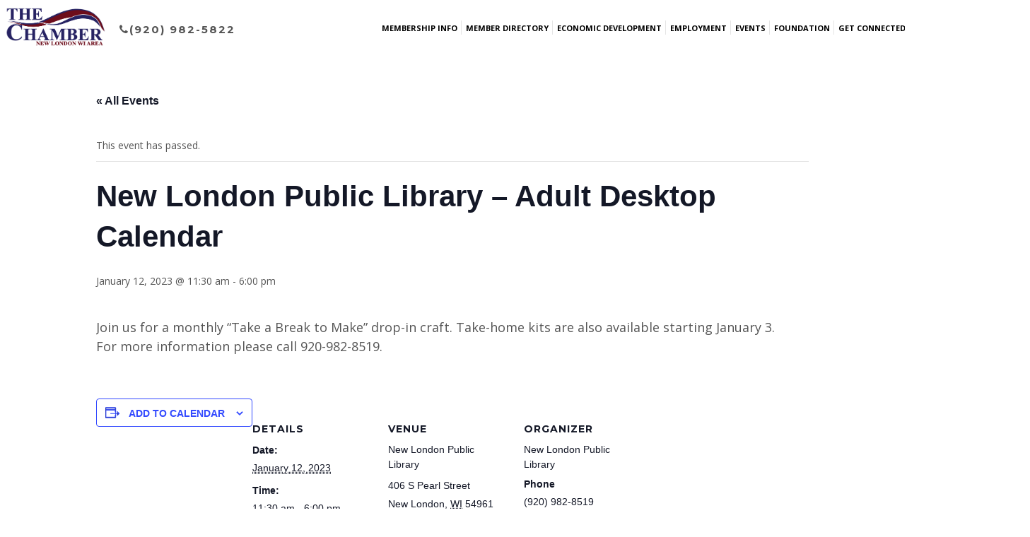

--- FILE ---
content_type: text/html; charset=UTF-8
request_url: https://newlondonchamber.com/event/new-london-public-library-adult-desktop-calendar/
body_size: 21352
content:
<!DOCTYPE html>
<html lang="en-US">
<head>
	<meta charset="UTF-8">
	<meta name="viewport" content="width=device-width, initial-scale=1.0">
	<link rel="profile" href="https://gmpg.org/xfn/11">
	<link rel="pingback" href="https://newlondonchamber.com/xmlrpc.php">

	<link rel='stylesheet' id='tribe-events-views-v2-bootstrap-datepicker-styles-css' href='https://newlondonchamber.com/wp-content/plugins/the-events-calendar/vendor/bootstrap-datepicker/css/bootstrap-datepicker.standalone.min.css?ver=6.15.14' type='text/css' media='all' />
<link rel='stylesheet' id='tec-variables-skeleton-css' href='https://newlondonchamber.com/wp-content/plugins/the-events-calendar/common/build/css/variables-skeleton.css?ver=6.10.1' type='text/css' media='all' />
<link rel='stylesheet' id='tec-variables-full-css' href='https://newlondonchamber.com/wp-content/plugins/the-events-calendar/common/build/css/variables-full.css?ver=6.10.1' type='text/css' media='all' />
<link rel='stylesheet' id='tribe-common-skeleton-style-css' href='https://newlondonchamber.com/wp-content/plugins/the-events-calendar/common/build/css/common-skeleton.css?ver=6.10.1' type='text/css' media='all' />
<link rel='stylesheet' id='tribe-common-full-style-css' href='https://newlondonchamber.com/wp-content/plugins/the-events-calendar/common/build/css/common-full.css?ver=6.10.1' type='text/css' media='all' />
<link rel='stylesheet' id='tribe-tooltipster-css-css' href='https://newlondonchamber.com/wp-content/plugins/the-events-calendar/common/vendor/tooltipster/tooltipster.bundle.min.css?ver=6.10.1' type='text/css' media='all' />
<link rel='stylesheet' id='tribe-events-views-v2-skeleton-css' href='https://newlondonchamber.com/wp-content/plugins/the-events-calendar/build/css/views-skeleton.css?ver=6.15.14' type='text/css' media='all' />
<link rel='stylesheet' id='tribe-events-views-v2-full-css' href='https://newlondonchamber.com/wp-content/plugins/the-events-calendar/build/css/views-full.css?ver=6.15.14' type='text/css' media='all' />
<link rel='stylesheet' id='tribe-events-views-v2-print-css' href='https://newlondonchamber.com/wp-content/plugins/the-events-calendar/build/css/views-print.css?ver=6.15.14' type='text/css' media='print' />
<meta name='robots' content='index, follow, max-image-preview:large, max-snippet:-1, max-video-preview:-1' />
	<style>img:is([sizes="auto" i], [sizes^="auto," i]) { contain-intrinsic-size: 3000px 1500px }</style>
	
	<!-- This site is optimized with the Yoast SEO plugin v26.8 - https://yoast.com/product/yoast-seo-wordpress/ -->
	<title>New London Public Library - Adult Desktop Calendar - New London Chamber</title>
	<link rel="canonical" href="https://newlondonchamber.com/event/new-london-public-library-adult-desktop-calendar/" />
	<meta property="og:locale" content="en_US" />
	<meta property="og:type" content="article" />
	<meta property="og:title" content="New London Public Library - Adult Desktop Calendar - New London Chamber" />
	<meta property="og:description" content="Join us for a monthly &#8220;Take a Break to Make&#8221; drop-in craft. Take-home kits are also available starting January 3. For more information please call 920-982-8519." />
	<meta property="og:url" content="https://newlondonchamber.com/event/new-london-public-library-adult-desktop-calendar/" />
	<meta property="og:site_name" content="New London Chamber" />
	<meta property="og:image" content="https://newlondonchamber.com/wp-content/uploads/2022/12/12.20.22-Library-Desk-Calendar.jpg" />
	<meta property="og:image:width" content="1650" />
	<meta property="og:image:height" content="1275" />
	<meta property="og:image:type" content="image/jpeg" />
	<meta name="twitter:card" content="summary_large_image" />
	<meta name="twitter:label1" content="Est. reading time" />
	<meta name="twitter:data1" content="1 minute" />
	<script type="application/ld+json" class="yoast-schema-graph">{"@context":"https://schema.org","@graph":[{"@type":"WebPage","@id":"https://newlondonchamber.com/event/new-london-public-library-adult-desktop-calendar/","url":"https://newlondonchamber.com/event/new-london-public-library-adult-desktop-calendar/","name":"New London Public Library - Adult Desktop Calendar - New London Chamber","isPartOf":{"@id":"https://newlondonchamber.com/#website"},"datePublished":"2022-12-19T14:26:22+00:00","breadcrumb":{"@id":"https://newlondonchamber.com/event/new-london-public-library-adult-desktop-calendar/#breadcrumb"},"inLanguage":"en-US","potentialAction":[{"@type":"ReadAction","target":["https://newlondonchamber.com/event/new-london-public-library-adult-desktop-calendar/"]}]},{"@type":"BreadcrumbList","@id":"https://newlondonchamber.com/event/new-london-public-library-adult-desktop-calendar/#breadcrumb","itemListElement":[{"@type":"ListItem","position":1,"name":"Home","item":"https://newlondonchamber.com/"},{"@type":"ListItem","position":2,"name":"Events","item":"https://newlondonchamber.com/events/"},{"@type":"ListItem","position":3,"name":"New London Public Library &#8211; Adult Desktop Calendar"}]},{"@type":"WebSite","@id":"https://newlondonchamber.com/#website","url":"https://newlondonchamber.com/","name":"New London Chamber","description":"Find places to shop, member businesses, events, employment, and things to do in the area.  Learn about Chamber membership and how to join.","publisher":{"@id":"https://newlondonchamber.com/#organization"},"potentialAction":[{"@type":"SearchAction","target":{"@type":"EntryPoint","urlTemplate":"https://newlondonchamber.com/?s={search_term_string}"},"query-input":{"@type":"PropertyValueSpecification","valueRequired":true,"valueName":"search_term_string"}}],"inLanguage":"en-US"},{"@type":"Organization","@id":"https://newlondonchamber.com/#organization","name":"New London Chamber","url":"https://newlondonchamber.com/","logo":{"@type":"ImageObject","inLanguage":"en-US","@id":"https://newlondonchamber.com/#/schema/logo/image/","url":"https://newlondonchamber.com/wp-content/uploads/2017/11/NewLondonLogo.png","contentUrl":"https://newlondonchamber.com/wp-content/uploads/2017/11/NewLondonLogo.png","width":365,"height":145,"caption":"New London Chamber"},"image":{"@id":"https://newlondonchamber.com/#/schema/logo/image/"}},{"@type":"Event","name":"New London Public Library &#8211; Adult Desktop Calendar","description":"Join us for a monthly &#8220;Take a Break to Make&#8221; drop-in craft. Take-home kits are also available starting January 3. For more information please call 920-982-8519.","url":"https://newlondonchamber.com/event/new-london-public-library-adult-desktop-calendar/","eventAttendanceMode":"https://schema.org/OfflineEventAttendanceMode","eventStatus":"https://schema.org/EventScheduled","startDate":"2023-01-12T11:30:00-06:00","endDate":"2023-01-12T18:00:00-06:00","location":{"@type":"Place","name":"New London Public Library","description":"","url":"","address":{"@type":"PostalAddress","streetAddress":"406 S Pearl Street","addressLocality":"New London","addressRegion":"WI","postalCode":"54961","addressCountry":"United States"},"telephone":"(920) 982-8519","sameAs":"https://www.newlondonlibrary.org/"},"organizer":{"@type":"Person","name":"New London Public Library","description":"","url":"https://www.newlondonlibrary.org/","telephone":"(920) 982-8519","email":""},"@id":"https://newlondonchamber.com/event/new-london-public-library-adult-desktop-calendar/#event","mainEntityOfPage":{"@id":"https://newlondonchamber.com/event/new-london-public-library-adult-desktop-calendar/"}}]}</script>
	<!-- / Yoast SEO plugin. -->


<link rel='dns-prefetch' href='//use.fontawesome.com' />
<link rel="alternate" type="application/rss+xml" title="New London Chamber &raquo; Feed" href="https://newlondonchamber.com/feed/" />
<link rel="alternate" type="application/rss+xml" title="New London Chamber &raquo; Comments Feed" href="https://newlondonchamber.com/comments/feed/" />
<link rel="alternate" type="text/calendar" title="New London Chamber &raquo; iCal Feed" href="https://newlondonchamber.com/events/?ical=1" />
		<!-- This site uses the Google Analytics by ExactMetrics plugin v8.11.1 - Using Analytics tracking - https://www.exactmetrics.com/ -->
							<script src="//www.googletagmanager.com/gtag/js?id=G-471GDL3KTC"  data-cfasync="false" data-wpfc-render="false" type="text/javascript" async></script>
			<script data-cfasync="false" data-wpfc-render="false" type="text/javascript">
				var em_version = '8.11.1';
				var em_track_user = true;
				var em_no_track_reason = '';
								var ExactMetricsDefaultLocations = {"page_location":"https:\/\/newlondonchamber.com\/event\/new-london-public-library-adult-desktop-calendar\/"};
								if ( typeof ExactMetricsPrivacyGuardFilter === 'function' ) {
					var ExactMetricsLocations = (typeof ExactMetricsExcludeQuery === 'object') ? ExactMetricsPrivacyGuardFilter( ExactMetricsExcludeQuery ) : ExactMetricsPrivacyGuardFilter( ExactMetricsDefaultLocations );
				} else {
					var ExactMetricsLocations = (typeof ExactMetricsExcludeQuery === 'object') ? ExactMetricsExcludeQuery : ExactMetricsDefaultLocations;
				}

								var disableStrs = [
										'ga-disable-G-471GDL3KTC',
									];

				/* Function to detect opted out users */
				function __gtagTrackerIsOptedOut() {
					for (var index = 0; index < disableStrs.length; index++) {
						if (document.cookie.indexOf(disableStrs[index] + '=true') > -1) {
							return true;
						}
					}

					return false;
				}

				/* Disable tracking if the opt-out cookie exists. */
				if (__gtagTrackerIsOptedOut()) {
					for (var index = 0; index < disableStrs.length; index++) {
						window[disableStrs[index]] = true;
					}
				}

				/* Opt-out function */
				function __gtagTrackerOptout() {
					for (var index = 0; index < disableStrs.length; index++) {
						document.cookie = disableStrs[index] + '=true; expires=Thu, 31 Dec 2099 23:59:59 UTC; path=/';
						window[disableStrs[index]] = true;
					}
				}

				if ('undefined' === typeof gaOptout) {
					function gaOptout() {
						__gtagTrackerOptout();
					}
				}
								window.dataLayer = window.dataLayer || [];

				window.ExactMetricsDualTracker = {
					helpers: {},
					trackers: {},
				};
				if (em_track_user) {
					function __gtagDataLayer() {
						dataLayer.push(arguments);
					}

					function __gtagTracker(type, name, parameters) {
						if (!parameters) {
							parameters = {};
						}

						if (parameters.send_to) {
							__gtagDataLayer.apply(null, arguments);
							return;
						}

						if (type === 'event') {
														parameters.send_to = exactmetrics_frontend.v4_id;
							var hookName = name;
							if (typeof parameters['event_category'] !== 'undefined') {
								hookName = parameters['event_category'] + ':' + name;
							}

							if (typeof ExactMetricsDualTracker.trackers[hookName] !== 'undefined') {
								ExactMetricsDualTracker.trackers[hookName](parameters);
							} else {
								__gtagDataLayer('event', name, parameters);
							}
							
						} else {
							__gtagDataLayer.apply(null, arguments);
						}
					}

					__gtagTracker('js', new Date());
					__gtagTracker('set', {
						'developer_id.dNDMyYj': true,
											});
					if ( ExactMetricsLocations.page_location ) {
						__gtagTracker('set', ExactMetricsLocations);
					}
										__gtagTracker('config', 'G-471GDL3KTC', {"forceSSL":"true"} );
										window.gtag = __gtagTracker;										(function () {
						/* https://developers.google.com/analytics/devguides/collection/analyticsjs/ */
						/* ga and __gaTracker compatibility shim. */
						var noopfn = function () {
							return null;
						};
						var newtracker = function () {
							return new Tracker();
						};
						var Tracker = function () {
							return null;
						};
						var p = Tracker.prototype;
						p.get = noopfn;
						p.set = noopfn;
						p.send = function () {
							var args = Array.prototype.slice.call(arguments);
							args.unshift('send');
							__gaTracker.apply(null, args);
						};
						var __gaTracker = function () {
							var len = arguments.length;
							if (len === 0) {
								return;
							}
							var f = arguments[len - 1];
							if (typeof f !== 'object' || f === null || typeof f.hitCallback !== 'function') {
								if ('send' === arguments[0]) {
									var hitConverted, hitObject = false, action;
									if ('event' === arguments[1]) {
										if ('undefined' !== typeof arguments[3]) {
											hitObject = {
												'eventAction': arguments[3],
												'eventCategory': arguments[2],
												'eventLabel': arguments[4],
												'value': arguments[5] ? arguments[5] : 1,
											}
										}
									}
									if ('pageview' === arguments[1]) {
										if ('undefined' !== typeof arguments[2]) {
											hitObject = {
												'eventAction': 'page_view',
												'page_path': arguments[2],
											}
										}
									}
									if (typeof arguments[2] === 'object') {
										hitObject = arguments[2];
									}
									if (typeof arguments[5] === 'object') {
										Object.assign(hitObject, arguments[5]);
									}
									if ('undefined' !== typeof arguments[1].hitType) {
										hitObject = arguments[1];
										if ('pageview' === hitObject.hitType) {
											hitObject.eventAction = 'page_view';
										}
									}
									if (hitObject) {
										action = 'timing' === arguments[1].hitType ? 'timing_complete' : hitObject.eventAction;
										hitConverted = mapArgs(hitObject);
										__gtagTracker('event', action, hitConverted);
									}
								}
								return;
							}

							function mapArgs(args) {
								var arg, hit = {};
								var gaMap = {
									'eventCategory': 'event_category',
									'eventAction': 'event_action',
									'eventLabel': 'event_label',
									'eventValue': 'event_value',
									'nonInteraction': 'non_interaction',
									'timingCategory': 'event_category',
									'timingVar': 'name',
									'timingValue': 'value',
									'timingLabel': 'event_label',
									'page': 'page_path',
									'location': 'page_location',
									'title': 'page_title',
									'referrer' : 'page_referrer',
								};
								for (arg in args) {
																		if (!(!args.hasOwnProperty(arg) || !gaMap.hasOwnProperty(arg))) {
										hit[gaMap[arg]] = args[arg];
									} else {
										hit[arg] = args[arg];
									}
								}
								return hit;
							}

							try {
								f.hitCallback();
							} catch (ex) {
							}
						};
						__gaTracker.create = newtracker;
						__gaTracker.getByName = newtracker;
						__gaTracker.getAll = function () {
							return [];
						};
						__gaTracker.remove = noopfn;
						__gaTracker.loaded = true;
						window['__gaTracker'] = __gaTracker;
					})();
									} else {
										console.log("");
					(function () {
						function __gtagTracker() {
							return null;
						}

						window['__gtagTracker'] = __gtagTracker;
						window['gtag'] = __gtagTracker;
					})();
									}
			</script>
							<!-- / Google Analytics by ExactMetrics -->
		<script type="text/javascript">
/* <![CDATA[ */
window._wpemojiSettings = {"baseUrl":"https:\/\/s.w.org\/images\/core\/emoji\/16.0.1\/72x72\/","ext":".png","svgUrl":"https:\/\/s.w.org\/images\/core\/emoji\/16.0.1\/svg\/","svgExt":".svg","source":{"concatemoji":"https:\/\/newlondonchamber.com\/wp-includes\/js\/wp-emoji-release.min.js?ver=6.8.3"}};
/*! This file is auto-generated */
!function(s,n){var o,i,e;function c(e){try{var t={supportTests:e,timestamp:(new Date).valueOf()};sessionStorage.setItem(o,JSON.stringify(t))}catch(e){}}function p(e,t,n){e.clearRect(0,0,e.canvas.width,e.canvas.height),e.fillText(t,0,0);var t=new Uint32Array(e.getImageData(0,0,e.canvas.width,e.canvas.height).data),a=(e.clearRect(0,0,e.canvas.width,e.canvas.height),e.fillText(n,0,0),new Uint32Array(e.getImageData(0,0,e.canvas.width,e.canvas.height).data));return t.every(function(e,t){return e===a[t]})}function u(e,t){e.clearRect(0,0,e.canvas.width,e.canvas.height),e.fillText(t,0,0);for(var n=e.getImageData(16,16,1,1),a=0;a<n.data.length;a++)if(0!==n.data[a])return!1;return!0}function f(e,t,n,a){switch(t){case"flag":return n(e,"\ud83c\udff3\ufe0f\u200d\u26a7\ufe0f","\ud83c\udff3\ufe0f\u200b\u26a7\ufe0f")?!1:!n(e,"\ud83c\udde8\ud83c\uddf6","\ud83c\udde8\u200b\ud83c\uddf6")&&!n(e,"\ud83c\udff4\udb40\udc67\udb40\udc62\udb40\udc65\udb40\udc6e\udb40\udc67\udb40\udc7f","\ud83c\udff4\u200b\udb40\udc67\u200b\udb40\udc62\u200b\udb40\udc65\u200b\udb40\udc6e\u200b\udb40\udc67\u200b\udb40\udc7f");case"emoji":return!a(e,"\ud83e\udedf")}return!1}function g(e,t,n,a){var r="undefined"!=typeof WorkerGlobalScope&&self instanceof WorkerGlobalScope?new OffscreenCanvas(300,150):s.createElement("canvas"),o=r.getContext("2d",{willReadFrequently:!0}),i=(o.textBaseline="top",o.font="600 32px Arial",{});return e.forEach(function(e){i[e]=t(o,e,n,a)}),i}function t(e){var t=s.createElement("script");t.src=e,t.defer=!0,s.head.appendChild(t)}"undefined"!=typeof Promise&&(o="wpEmojiSettingsSupports",i=["flag","emoji"],n.supports={everything:!0,everythingExceptFlag:!0},e=new Promise(function(e){s.addEventListener("DOMContentLoaded",e,{once:!0})}),new Promise(function(t){var n=function(){try{var e=JSON.parse(sessionStorage.getItem(o));if("object"==typeof e&&"number"==typeof e.timestamp&&(new Date).valueOf()<e.timestamp+604800&&"object"==typeof e.supportTests)return e.supportTests}catch(e){}return null}();if(!n){if("undefined"!=typeof Worker&&"undefined"!=typeof OffscreenCanvas&&"undefined"!=typeof URL&&URL.createObjectURL&&"undefined"!=typeof Blob)try{var e="postMessage("+g.toString()+"("+[JSON.stringify(i),f.toString(),p.toString(),u.toString()].join(",")+"));",a=new Blob([e],{type:"text/javascript"}),r=new Worker(URL.createObjectURL(a),{name:"wpTestEmojiSupports"});return void(r.onmessage=function(e){c(n=e.data),r.terminate(),t(n)})}catch(e){}c(n=g(i,f,p,u))}t(n)}).then(function(e){for(var t in e)n.supports[t]=e[t],n.supports.everything=n.supports.everything&&n.supports[t],"flag"!==t&&(n.supports.everythingExceptFlag=n.supports.everythingExceptFlag&&n.supports[t]);n.supports.everythingExceptFlag=n.supports.everythingExceptFlag&&!n.supports.flag,n.DOMReady=!1,n.readyCallback=function(){n.DOMReady=!0}}).then(function(){return e}).then(function(){var e;n.supports.everything||(n.readyCallback(),(e=n.source||{}).concatemoji?t(e.concatemoji):e.wpemoji&&e.twemoji&&(t(e.twemoji),t(e.wpemoji)))}))}((window,document),window._wpemojiSettings);
/* ]]> */
</script>
<link rel='stylesheet' id='tribe-events-v2-single-skeleton-css' href='https://newlondonchamber.com/wp-content/plugins/the-events-calendar/build/css/tribe-events-single-skeleton.css?ver=6.15.14' type='text/css' media='all' />
<link rel='stylesheet' id='tribe-events-v2-single-skeleton-full-css' href='https://newlondonchamber.com/wp-content/plugins/the-events-calendar/build/css/tribe-events-single-full.css?ver=6.15.14' type='text/css' media='all' />
<style id='wp-emoji-styles-inline-css' type='text/css'>

	img.wp-smiley, img.emoji {
		display: inline !important;
		border: none !important;
		box-shadow: none !important;
		height: 1em !important;
		width: 1em !important;
		margin: 0 0.07em !important;
		vertical-align: -0.1em !important;
		background: none !important;
		padding: 0 !important;
	}
</style>
<link rel='stylesheet' id='wp-block-library-css' href='https://newlondonchamber.com/wp-includes/css/dist/block-library/style.min.css?ver=6.8.3' type='text/css' media='all' />
<style id='classic-theme-styles-inline-css' type='text/css'>
/*! This file is auto-generated */
.wp-block-button__link{color:#fff;background-color:#32373c;border-radius:9999px;box-shadow:none;text-decoration:none;padding:calc(.667em + 2px) calc(1.333em + 2px);font-size:1.125em}.wp-block-file__button{background:#32373c;color:#fff;text-decoration:none}
</style>
<style id='global-styles-inline-css' type='text/css'>
:root{--wp--preset--aspect-ratio--square: 1;--wp--preset--aspect-ratio--4-3: 4/3;--wp--preset--aspect-ratio--3-4: 3/4;--wp--preset--aspect-ratio--3-2: 3/2;--wp--preset--aspect-ratio--2-3: 2/3;--wp--preset--aspect-ratio--16-9: 16/9;--wp--preset--aspect-ratio--9-16: 9/16;--wp--preset--color--black: #000000;--wp--preset--color--cyan-bluish-gray: #abb8c3;--wp--preset--color--white: #ffffff;--wp--preset--color--pale-pink: #f78da7;--wp--preset--color--vivid-red: #cf2e2e;--wp--preset--color--luminous-vivid-orange: #ff6900;--wp--preset--color--luminous-vivid-amber: #fcb900;--wp--preset--color--light-green-cyan: #7bdcb5;--wp--preset--color--vivid-green-cyan: #00d084;--wp--preset--color--pale-cyan-blue: #8ed1fc;--wp--preset--color--vivid-cyan-blue: #0693e3;--wp--preset--color--vivid-purple: #9b51e0;--wp--preset--gradient--vivid-cyan-blue-to-vivid-purple: linear-gradient(135deg,rgba(6,147,227,1) 0%,rgb(155,81,224) 100%);--wp--preset--gradient--light-green-cyan-to-vivid-green-cyan: linear-gradient(135deg,rgb(122,220,180) 0%,rgb(0,208,130) 100%);--wp--preset--gradient--luminous-vivid-amber-to-luminous-vivid-orange: linear-gradient(135deg,rgba(252,185,0,1) 0%,rgba(255,105,0,1) 100%);--wp--preset--gradient--luminous-vivid-orange-to-vivid-red: linear-gradient(135deg,rgba(255,105,0,1) 0%,rgb(207,46,46) 100%);--wp--preset--gradient--very-light-gray-to-cyan-bluish-gray: linear-gradient(135deg,rgb(238,238,238) 0%,rgb(169,184,195) 100%);--wp--preset--gradient--cool-to-warm-spectrum: linear-gradient(135deg,rgb(74,234,220) 0%,rgb(151,120,209) 20%,rgb(207,42,186) 40%,rgb(238,44,130) 60%,rgb(251,105,98) 80%,rgb(254,248,76) 100%);--wp--preset--gradient--blush-light-purple: linear-gradient(135deg,rgb(255,206,236) 0%,rgb(152,150,240) 100%);--wp--preset--gradient--blush-bordeaux: linear-gradient(135deg,rgb(254,205,165) 0%,rgb(254,45,45) 50%,rgb(107,0,62) 100%);--wp--preset--gradient--luminous-dusk: linear-gradient(135deg,rgb(255,203,112) 0%,rgb(199,81,192) 50%,rgb(65,88,208) 100%);--wp--preset--gradient--pale-ocean: linear-gradient(135deg,rgb(255,245,203) 0%,rgb(182,227,212) 50%,rgb(51,167,181) 100%);--wp--preset--gradient--electric-grass: linear-gradient(135deg,rgb(202,248,128) 0%,rgb(113,206,126) 100%);--wp--preset--gradient--midnight: linear-gradient(135deg,rgb(2,3,129) 0%,rgb(40,116,252) 100%);--wp--preset--font-size--small: 13px;--wp--preset--font-size--medium: 20px;--wp--preset--font-size--large: 36px;--wp--preset--font-size--x-large: 42px;--wp--preset--spacing--20: 0.44rem;--wp--preset--spacing--30: 0.67rem;--wp--preset--spacing--40: 1rem;--wp--preset--spacing--50: 1.5rem;--wp--preset--spacing--60: 2.25rem;--wp--preset--spacing--70: 3.38rem;--wp--preset--spacing--80: 5.06rem;--wp--preset--shadow--natural: 6px 6px 9px rgba(0, 0, 0, 0.2);--wp--preset--shadow--deep: 12px 12px 50px rgba(0, 0, 0, 0.4);--wp--preset--shadow--sharp: 6px 6px 0px rgba(0, 0, 0, 0.2);--wp--preset--shadow--outlined: 6px 6px 0px -3px rgba(255, 255, 255, 1), 6px 6px rgba(0, 0, 0, 1);--wp--preset--shadow--crisp: 6px 6px 0px rgba(0, 0, 0, 1);}:where(.is-layout-flex){gap: 0.5em;}:where(.is-layout-grid){gap: 0.5em;}body .is-layout-flex{display: flex;}.is-layout-flex{flex-wrap: wrap;align-items: center;}.is-layout-flex > :is(*, div){margin: 0;}body .is-layout-grid{display: grid;}.is-layout-grid > :is(*, div){margin: 0;}:where(.wp-block-columns.is-layout-flex){gap: 2em;}:where(.wp-block-columns.is-layout-grid){gap: 2em;}:where(.wp-block-post-template.is-layout-flex){gap: 1.25em;}:where(.wp-block-post-template.is-layout-grid){gap: 1.25em;}.has-black-color{color: var(--wp--preset--color--black) !important;}.has-cyan-bluish-gray-color{color: var(--wp--preset--color--cyan-bluish-gray) !important;}.has-white-color{color: var(--wp--preset--color--white) !important;}.has-pale-pink-color{color: var(--wp--preset--color--pale-pink) !important;}.has-vivid-red-color{color: var(--wp--preset--color--vivid-red) !important;}.has-luminous-vivid-orange-color{color: var(--wp--preset--color--luminous-vivid-orange) !important;}.has-luminous-vivid-amber-color{color: var(--wp--preset--color--luminous-vivid-amber) !important;}.has-light-green-cyan-color{color: var(--wp--preset--color--light-green-cyan) !important;}.has-vivid-green-cyan-color{color: var(--wp--preset--color--vivid-green-cyan) !important;}.has-pale-cyan-blue-color{color: var(--wp--preset--color--pale-cyan-blue) !important;}.has-vivid-cyan-blue-color{color: var(--wp--preset--color--vivid-cyan-blue) !important;}.has-vivid-purple-color{color: var(--wp--preset--color--vivid-purple) !important;}.has-black-background-color{background-color: var(--wp--preset--color--black) !important;}.has-cyan-bluish-gray-background-color{background-color: var(--wp--preset--color--cyan-bluish-gray) !important;}.has-white-background-color{background-color: var(--wp--preset--color--white) !important;}.has-pale-pink-background-color{background-color: var(--wp--preset--color--pale-pink) !important;}.has-vivid-red-background-color{background-color: var(--wp--preset--color--vivid-red) !important;}.has-luminous-vivid-orange-background-color{background-color: var(--wp--preset--color--luminous-vivid-orange) !important;}.has-luminous-vivid-amber-background-color{background-color: var(--wp--preset--color--luminous-vivid-amber) !important;}.has-light-green-cyan-background-color{background-color: var(--wp--preset--color--light-green-cyan) !important;}.has-vivid-green-cyan-background-color{background-color: var(--wp--preset--color--vivid-green-cyan) !important;}.has-pale-cyan-blue-background-color{background-color: var(--wp--preset--color--pale-cyan-blue) !important;}.has-vivid-cyan-blue-background-color{background-color: var(--wp--preset--color--vivid-cyan-blue) !important;}.has-vivid-purple-background-color{background-color: var(--wp--preset--color--vivid-purple) !important;}.has-black-border-color{border-color: var(--wp--preset--color--black) !important;}.has-cyan-bluish-gray-border-color{border-color: var(--wp--preset--color--cyan-bluish-gray) !important;}.has-white-border-color{border-color: var(--wp--preset--color--white) !important;}.has-pale-pink-border-color{border-color: var(--wp--preset--color--pale-pink) !important;}.has-vivid-red-border-color{border-color: var(--wp--preset--color--vivid-red) !important;}.has-luminous-vivid-orange-border-color{border-color: var(--wp--preset--color--luminous-vivid-orange) !important;}.has-luminous-vivid-amber-border-color{border-color: var(--wp--preset--color--luminous-vivid-amber) !important;}.has-light-green-cyan-border-color{border-color: var(--wp--preset--color--light-green-cyan) !important;}.has-vivid-green-cyan-border-color{border-color: var(--wp--preset--color--vivid-green-cyan) !important;}.has-pale-cyan-blue-border-color{border-color: var(--wp--preset--color--pale-cyan-blue) !important;}.has-vivid-cyan-blue-border-color{border-color: var(--wp--preset--color--vivid-cyan-blue) !important;}.has-vivid-purple-border-color{border-color: var(--wp--preset--color--vivid-purple) !important;}.has-vivid-cyan-blue-to-vivid-purple-gradient-background{background: var(--wp--preset--gradient--vivid-cyan-blue-to-vivid-purple) !important;}.has-light-green-cyan-to-vivid-green-cyan-gradient-background{background: var(--wp--preset--gradient--light-green-cyan-to-vivid-green-cyan) !important;}.has-luminous-vivid-amber-to-luminous-vivid-orange-gradient-background{background: var(--wp--preset--gradient--luminous-vivid-amber-to-luminous-vivid-orange) !important;}.has-luminous-vivid-orange-to-vivid-red-gradient-background{background: var(--wp--preset--gradient--luminous-vivid-orange-to-vivid-red) !important;}.has-very-light-gray-to-cyan-bluish-gray-gradient-background{background: var(--wp--preset--gradient--very-light-gray-to-cyan-bluish-gray) !important;}.has-cool-to-warm-spectrum-gradient-background{background: var(--wp--preset--gradient--cool-to-warm-spectrum) !important;}.has-blush-light-purple-gradient-background{background: var(--wp--preset--gradient--blush-light-purple) !important;}.has-blush-bordeaux-gradient-background{background: var(--wp--preset--gradient--blush-bordeaux) !important;}.has-luminous-dusk-gradient-background{background: var(--wp--preset--gradient--luminous-dusk) !important;}.has-pale-ocean-gradient-background{background: var(--wp--preset--gradient--pale-ocean) !important;}.has-electric-grass-gradient-background{background: var(--wp--preset--gradient--electric-grass) !important;}.has-midnight-gradient-background{background: var(--wp--preset--gradient--midnight) !important;}.has-small-font-size{font-size: var(--wp--preset--font-size--small) !important;}.has-medium-font-size{font-size: var(--wp--preset--font-size--medium) !important;}.has-large-font-size{font-size: var(--wp--preset--font-size--large) !important;}.has-x-large-font-size{font-size: var(--wp--preset--font-size--x-large) !important;}
:where(.wp-block-post-template.is-layout-flex){gap: 1.25em;}:where(.wp-block-post-template.is-layout-grid){gap: 1.25em;}
:where(.wp-block-columns.is-layout-flex){gap: 2em;}:where(.wp-block-columns.is-layout-grid){gap: 2em;}
:root :where(.wp-block-pullquote){font-size: 1.5em;line-height: 1.6;}
</style>
<link rel='stylesheet' id='contact-form-7-css' href='https://newlondonchamber.com/wp-content/plugins/contact-form-7/includes/css/styles.css?ver=6.1.4' type='text/css' media='all' />
<style id='contact-form-7-inline-css' type='text/css'>
.wpcf7 .wpcf7-recaptcha iframe {margin-bottom: 0;}.wpcf7 .wpcf7-recaptcha[data-align="center"] > div {margin: 0 auto;}.wpcf7 .wpcf7-recaptcha[data-align="right"] > div {margin: 0 0 0 auto;}
</style>
<link rel='stylesheet' id='rs-plugin-settings-css' href='https://newlondonchamber.com/wp-content/plugins/revslider/public/assets/css/settings.css?ver=5.4.5.1' type='text/css' media='all' />
<style id='rs-plugin-settings-inline-css' type='text/css'>
#rs-demo-id {}
</style>
<link rel='stylesheet' id='parent-style-css' href='https://newlondonchamber.com/wp-content/themes/argenta/style.css?ver=6.8.3' type='text/css' media='all' />
<link rel='stylesheet' id='argenta-style-css' href='https://newlondonchamber.com/wp-content/themes/argenta-child/style.css?ver=6.8.3' type='text/css' media='all' />
<style id='argenta-style-inline-css' type='text/css'>
#masthead.site-header a,.site-header.header-1,.site-header.header-2,.site-header.header-4,.site-header.header-5,.site-header.header-6,#masthead.site-header.header-3 .header-wrap,.menu-other > li .submenu,#masthead .widget_shopping_cart_content .total,#masthead .widget_shopping_cart_content .total .amount,#mega-menu-wrap > ul ul.sub-menu, #mega-menu-wrap > ul ul.sub-sub-menu{font-size:10px;color:#000000;}#masthead.site-header.header-fixed a,.site-header.header-fixed.header-1,.site-header.header-fixed.header-2,.site-header.header-fixed.header-3,.site-header.header-fixed.header-4,.site-header.header-fixed.header-5,.site-header.header-fixed.header-6,#masthead.header-fixed .header-wrap,.header-fixed .menu-other > li .submenu,.header-fixed #mega-menu-wrap > ul ul.sub-menu,.header-fixed #mega-menu-wrap >  ul.sub-sub-menu, #masthead.header-fixed .widget_shopping_cart_content .total,#masthead.header-fixed .widget_shopping_cart_content .total .amount,.hamburger-menu .btn-toggle{font-size:10px;color:#000000;}@media screen and (max-width: 1024px) { #masthead .header-wrap{background-color:#ffffff;font-size:10px;color:#000000;}}.hamburger-menu .btn-lines::after,.hamburger-menu .btn-lines::before,#masthead .hamburger-menu .btn-lines{background-color:#000000;}.site-header.header-2,.site-header.header-4,.site-header.header-5,.site-header.header-6,#masthead.site-header.header-3 .header-wrap,.menu-other > li .submenu,#mega-menu-wrap > ul ul.sub-menu,#masthead .widget_shopping_cart_content .total,.site-header.header-fixed.header-2,.site-header.header-fixed.header-3,.site-header.header-fixed.header-4,.site-header.header-fixed.header-5,.site-header.header-fixed.header-6,#masthead.header-fixed .header-wrap,.header-fixed .menu-other > li .submenu,#mega-menu-wrap > ul ul.sub-menu, #mega-menu-wrap > ul ul.sub-sub-menu,.header-fixed #mega-menu-wrap > ul ul.sub-menu,.header-fixed #mega-menu-wrap > ul ul.sub-sub-menu,#masthead .header-fixed .widget_shopping_cart_content .total{background-color:#ffffff;}.site-header{border:none;}.header-title{background-color:#840101;background-size:auto;height:300px;min-height:300px;}.header-title::after{background-color:transparent;}body .site-content{background-size:auto;background-position:center center;background-repeat: repeat;}footer.site-footer{background-size:cover;}.site-footer .widget_text,.site-footer .widgettitle,.site-footer .widgets .list-box-icon,.site-footer .widgets .list-box-icon span.icon,.site-footer .widgets a,.site-footer .widget_argenta_widget_recent_posts ul.recent-posts-list .content-wrap p,.site-footer .widget_argenta_widget_recent_posts ul.recent-posts-list .content-wrap .date,.site-footer .widgets .socialbar a.social.outline span,.site-footer .widgets .socialbar a.social.outline:hover span,.site-footer .widget_argenta_widget_subscribe input,.site-footer .widget_argenta_widget_subscribe input::placeholder{}body,p{font-family:'Open Sans', sans-serif;}button,.btn,a.btn,input,select,textarea,.accordion-box .buttons h5.title,.woocommerce div.product accordion-box.outline h5{font-family:'Open Sans', sans-serif;}h1,h2,h3,h3.second-title,h4,h5,.counter-box .count,.counter-box .counter-box-count,h1 a,h2 a,h3 a,h4 a,h5 a{font-family:'Montserrat', sans-serif;font-size:32px;font-style:normal;font-weight:700;}.countdown-box .box-time .box-count,.chart-box-pie-content{font-family:'Montserrat', sans-serif;font-size:32px;font-style:normal;font-weight:700;}.socialbar.boxed-fullwidth a .social-text{font-family:'Montserrat', sans-serif;}.portfolio-item h4,.portfolio-item h4.title,.portfolio-item h4 a,.portfolio-item-2 h4,.portfolio-item-2 h4.title,.portfolio-item-2 h4 a,.widget h4 a,.woocommerce #content .product .price ins .amount,.woocommerce #content .product .price del span.amount,.woocommerce ul.products li.product a,.woocommerce .price span.amount{font-family:'Montserrat', sans-serif;font-style:normal;font-weight:700;font-size:initial;line-height:initial;}.blog-item h3.title{font-family:'Montserrat', sans-serif;font-style:normal;font-weight:700;line-height:initial;}.blog-item h3.title a{font-size: initial;}.portfolio-item-2 h4 {font-family:'Montserrat', sans-serif;font-style:normal;font-weight:700;}p.subtitle,blockquote,blockquote p,.subtitle-font,a.category{font-family:'Lora', sans-serif;}span.category > a,div.category > a{font-family:'Lora', sans-serif;}.portfolio-item .subtitle-font,.woocommerce ul.products li.product .subtitle-font.category,.woocommerce ul.products li.product .subtitle-font.category > a{font-family:'Lora', sans-serif;font-size:inherit;line-height:inherit;}input.classic::-webkit-input-placeholder,.contact-form.classic input::-webkit-input-placeholder,.contact-form.classic textarea::-webkit-input-placeholder,input.classic::-moz-placeholder{font-family:'Lora', sans-serif;}.contact-form.classic input::-moz-placeholder,.contact-form.classic textarea::-moz-placeholder{font-family:'Lora', sans-serif;}input.classic:-ms-input-placeholder,.contact-form.classic input:-ms-input-placeholder,.contact-form.classic textarea:-ms-input-placeholder{font-family:'Lora', sans-serif;}a:hover,input.brand-color,input[type="submit"].brand-color,button.brand-color,a.brand-color,div.brand-color,span.brand-color,.brand-color,input.brand-color-hover:hover,input[type="submit"].brand-color-hover:hover,button.brand-color-hover:hover,a.brand-color-hover:hover,div.brand-color-hover:hover,span.brand-color-hover:hover,.brand-color-hover:hover{color:#6d0d1b;}input.brand-border-color,input[type="submit"].brand-border-color,button.brand-border-color,a.brand-border-color,div.brand-border-color,span.brand-border-color,.brand-border-color,input.brand-border-color-hover:hover,input[type="submit"].brand-border-color-hover:hover,button.brand-border-color-hover:hover,a.brand-border-color-hover:hover,div.brand-border-color-hover:hover,span.brand-border-color-hover:hover,.brand-border-color-hover:hover,.widget_calendar tbody tr td#today{border-color:#6d0d1b;}input.brand-bg-color,input[type="submit"].brand-bg-color,button.brand-bg-color,a.brand-bg-color,div.brand-bg-color,span.brand-bg-color,.brand-bg-color,input.brand-bg-color-hover:hover,input[type="submit"].brand-bg-color-hover:hover,button.brand-bg-color-hover:hover,a.brand-bg-color-hover:hover,div.brand-bg-color-hover:hover,span.brand-bg-color-hover:hover,.brand-bg-color-hover:hover,.list-box li:after, .widget-list-box li:after, .widget_categories ul li:after, .widget_recent_comments ul li:after, .widget_recent_entries ul li:after, .widget_meta ul li:after, .widget_archive ul li:after, .widget_nav_menu li:after, .widget_pages li:after, .widget_product_categories ul.product-categories li:after,.widget_calendar caption,.list-box-icon li:after, .list-box-clear li:after,.team-member-cover-list .team-member-content .socialbar .social:hover,.woocommerce .widget_rating_filter ul li:after, .woocommerce .widget_layered_nav ul li:after, .woocommerce .widget_price_filter .price_slider_wrapper .price_slider .ui-slider-handle:after,.woocommerce .widget_price_filter .price_slider_wrapper .price_slider .ui-slider-range,.woocommerce span.onsale,.single-product.woocommerce #content div.product .price del:after,.woocommerce #content div.product div.summary .yith-wcwl-add-to-wishlist a.add_to_wishlist:hover span:before{background-color:#6d0d1b;}.site-footer .widget_argenta_widget_subscribe button.btn,.widget.widget_shopping_cart .buttons > a.button.checkout{background-color:#6d0d1b;border-color:#6d0d1b;}.tab-box-material .tab-box-btn-active,.tab-box-left.tab-box-material .tab-box-btn-active,.site-footer .widget_argenta_widget_subscribe button.btn:hover,.woocommerce #content .product .price ins span.woocommerce-Price-amount.amount,.woocommerce #content div.product .product_meta span span,.woocommerce #content div.product .product_meta span a,.woocommerce #content div.product .product_meta span a:hover,#content .woocommerce .cart-collaterals table.shop_table a.shipping-calculator-button,#content .woocommerce #payment li.wc_payment_method a.about_paypal,.woocommerce #content div.product div.summary .yith-wcwl-add-to-wishlist a.add_to_wishlist:hover,.woocommerce #content div.product div.summary .yith-wcwl-add-to-wishlist a.add_to_wishlist:hover i,.single-product.woocommerce #content div.product .price del span.woocommerce-Price-amount.amount,#content .woocommerce .product .wc-product-title-wrap .price ins .amount,.single-product.woocommerce #content div.product a.woocommerce-review-link:hover,.widget.widget_shopping_cart .buttons > a.button.checkout:hover,.widget.woocommerce.widget_shopping_cart_content .buttons a.button.checkout:hover,.woocommerce #content .star-rating, #content .woocommerce .star-rating,.woocommerce #content .star-rating:before, #content .woocommerce .star-rating:before,.woocommerce #content #reviews #comments ol.commentlist li.comment .star-rating,.woocommerce #content #reviews #comments ol.commentlist li.comment .star-rating:before,.star-rating,.woocommerce .star-rating:before,.portfolio-sorting ul li a:hover,.widget_recent_comments ul a,.widget_rss ul a,.header-6 #mega-menu-wrap #primary-menu > li.current-menu-item > a,.header-6 #mega-menu-wrap #primary-menu > li.current-menu-ancestor > a,.post .entry-content a{color:#6d0d1b;}.portfolio-sorting ul li a.active{border-color:#6d0d1b;color:#6d0d1b;}#mega-menu-wrap ul li.current-menu-item > a,#mega-menu-wrap ul li.current-menu-ancestor > a{box-shadow:0 2px 0px #6d0d1b inset;}.header-6 #mega-menu-wrap ul#primary-menu li.current-menu-item > a,.header-6 #mega-menu-wrap ul#primary-menu li.current-menu-ancestor > a{box-shadow:none;}.site-header.header-4 .site-title a img {max-height: 75px !important;}.site-header.header-fixed.header-4 .site-branding {height: auto !important;}#masthead #mega-menu-wrap > ul li.current-menu-item > a, #masthead #mega-menu-wrap > ul li.current-menu-ancestor > a {-webkit-box-shadow: 0 2px 0px #6d0d1b;box-shadow: 0 2px 0px #6d0d1b;}@media screen and (min-width: 1024px) {#masthead #mega-menu-wrap > ul > li > a {padding: 0 6px !important;font-size: 12px;}}@media screen and (min-width: 768px) {#masthead #mega-menu-wrap > ul > li > a {padding: 0 6px !important;font-size: 11px;font-weight: 700;}}@media screen and (max-width: 512px) {.site-title span {display: none;}}
</style>
<link rel='stylesheet' id='argenta-grid-css' href='https://newlondonchamber.com/wp-content/themes/argenta/css/grid.min.css?ver=6.8.3' type='text/css' media='all' />
<link rel='stylesheet' id='hurrytimer-css' href='https://newlondonchamber.com/wp-content/uploads/hurrytimer/css/34434ca4cc5c56e8.css?ver=6.8.3' type='text/css' media='all' />
<script type="text/javascript" src="https://newlondonchamber.com/wp-includes/js/jquery/jquery.min.js?ver=3.7.1" id="jquery-core-js"></script>
<script type="text/javascript" src="https://newlondonchamber.com/wp-includes/js/jquery/jquery-migrate.min.js?ver=3.4.1" id="jquery-migrate-js"></script>
<script type="text/javascript" src="https://newlondonchamber.com/wp-content/plugins/the-events-calendar/common/build/js/tribe-common.js?ver=9c44e11f3503a33e9540" id="tribe-common-js"></script>
<script type="text/javascript" src="https://newlondonchamber.com/wp-content/plugins/the-events-calendar/build/js/views/breakpoints.js?ver=4208de2df2852e0b91ec" id="tribe-events-views-v2-breakpoints-js"></script>
<script type="text/javascript" src="https://newlondonchamber.com/wp-content/plugins/google-analytics-dashboard-for-wp/assets/js/frontend-gtag.js?ver=8.11.1" id="exactmetrics-frontend-script-js" async="async" data-wp-strategy="async"></script>
<script data-cfasync="false" data-wpfc-render="false" type="text/javascript" id='exactmetrics-frontend-script-js-extra'>/* <![CDATA[ */
var exactmetrics_frontend = {"js_events_tracking":"true","download_extensions":"zip,mp3,mpeg,pdf,docx,pptx,xlsx,rar","inbound_paths":"[{\"path\":\"\\\/go\\\/\",\"label\":\"affiliate\"},{\"path\":\"\\\/recommend\\\/\",\"label\":\"affiliate\"}]","home_url":"https:\/\/newlondonchamber.com","hash_tracking":"false","v4_id":"G-471GDL3KTC"};/* ]]> */
</script>
<script type="text/javascript" src="https://newlondonchamber.com/wp-content/plugins/revslider/public/assets/js/jquery.themepunch.tools.min.js?ver=5.4.5.1" id="tp-tools-js"></script>
<script type="text/javascript" src="https://newlondonchamber.com/wp-content/plugins/revslider/public/assets/js/jquery.themepunch.revolution.min.js?ver=5.4.5.1" id="revmin-js"></script>
<script type="text/javascript" src="https://newlondonchamber.com/wp-content/themes/argenta/js/scrolljs.js?ver=6.8.3" id="scrolljs-js"></script>
<script type="text/javascript" src="https://use.fontawesome.com/d0df8cf47c.js?ver=6.8.3" id="font-awesome-js"></script>
<script type="text/javascript" src="https://newlondonchamber.com/wp-content/uploads/hm_custom_css_js/custom.js?ver=1512419807" id="hm_custom_js-js"></script>
<link rel="https://api.w.org/" href="https://newlondonchamber.com/wp-json/" /><link rel="alternate" title="JSON" type="application/json" href="https://newlondonchamber.com/wp-json/wp/v2/tribe_events/58674" /><link rel="EditURI" type="application/rsd+xml" title="RSD" href="https://newlondonchamber.com/xmlrpc.php?rsd" />
<meta name="generator" content="WordPress 6.8.3" />
<link rel='shortlink' href='https://newlondonchamber.com/?p=58674' />
<link rel="alternate" title="oEmbed (JSON)" type="application/json+oembed" href="https://newlondonchamber.com/wp-json/oembed/1.0/embed?url=https%3A%2F%2Fnewlondonchamber.com%2Fevent%2Fnew-london-public-library-adult-desktop-calendar%2F" />
<link rel="alternate" title="oEmbed (XML)" type="text/xml+oembed" href="https://newlondonchamber.com/wp-json/oembed/1.0/embed?url=https%3A%2F%2Fnewlondonchamber.com%2Fevent%2Fnew-london-public-library-adult-desktop-calendar%2F&#038;format=xml" />
<meta name="tec-api-version" content="v1"><meta name="tec-api-origin" content="https://newlondonchamber.com"><link rel="alternate" href="https://newlondonchamber.com/wp-json/tribe/events/v1/events/58674" /><meta name="generator" content="Powered by WPBakery Page Builder - drag and drop page builder for WordPress."/>
<!--[if lte IE 9]><link rel="stylesheet" type="text/css" href="https://newlondonchamber.com/wp-content/plugins/js_composer/assets/css/vc_lte_ie9.min.css" media="screen"><![endif]--><meta name="generator" content="Powered by Slider Revolution 5.4.5.1 - responsive, Mobile-Friendly Slider Plugin for WordPress with comfortable drag and drop interface." />
<link rel="icon" href="https://newlondonchamber.com/wp-content/uploads/2017/12/cropped-NL-ID-2-32x32.jpg" sizes="32x32" />
<link rel="icon" href="https://newlondonchamber.com/wp-content/uploads/2017/12/cropped-NL-ID-2-192x192.jpg" sizes="192x192" />
<link rel="apple-touch-icon" href="https://newlondonchamber.com/wp-content/uploads/2017/12/cropped-NL-ID-2-180x180.jpg" />
<meta name="msapplication-TileImage" content="https://newlondonchamber.com/wp-content/uploads/2017/12/cropped-NL-ID-2-270x270.jpg" />
<script type="text/javascript">function setREVStartSize(e){
				try{ var i=jQuery(window).width(),t=9999,r=0,n=0,l=0,f=0,s=0,h=0;					
					if(e.responsiveLevels&&(jQuery.each(e.responsiveLevels,function(e,f){f>i&&(t=r=f,l=e),i>f&&f>r&&(r=f,n=e)}),t>r&&(l=n)),f=e.gridheight[l]||e.gridheight[0]||e.gridheight,s=e.gridwidth[l]||e.gridwidth[0]||e.gridwidth,h=i/s,h=h>1?1:h,f=Math.round(h*f),"fullscreen"==e.sliderLayout){var u=(e.c.width(),jQuery(window).height());if(void 0!=e.fullScreenOffsetContainer){var c=e.fullScreenOffsetContainer.split(",");if (c) jQuery.each(c,function(e,i){u=jQuery(i).length>0?u-jQuery(i).outerHeight(!0):u}),e.fullScreenOffset.split("%").length>1&&void 0!=e.fullScreenOffset&&e.fullScreenOffset.length>0?u-=jQuery(window).height()*parseInt(e.fullScreenOffset,0)/100:void 0!=e.fullScreenOffset&&e.fullScreenOffset.length>0&&(u-=parseInt(e.fullScreenOffset,0))}f=u}else void 0!=e.minHeight&&f<e.minHeight&&(f=e.minHeight);e.c.closest(".rev_slider_wrapper").css({height:f})					
				}catch(d){console.log("Failure at Presize of Slider:"+d)}
			};</script>
		<style type="text/css" id="wp-custom-css">
			/*
You can add your own CSS here.

Click the help icon above to learn more.
*/

#listing-container {
    height: 9.5em;
    overflow: hidden;
}
#listing-container ul li {
	  list-style: none;
    color: #fff;
    background: #6d0d1b;
    padding: 4px;
    margin-bottom: 5px;
}#listing-container ul li a{
	color: #fff;
}

.filteredOut {
	display: none;
}

.menu-other{
	display: none;
}

.blog-item .overlay > .category {
	display: none;
}

.blog-item .item-footer{
	display: none;
}

.blog-item-image-wrap img {
    min-height: 200px;
}

.tribe-events-calendar-month__calendar-event-title-link{
	font-size: 18px;
}		</style>
		<noscript><style type="text/css"> .wpb_animate_when_almost_visible { opacity: 1; }</style></noscript>
</head>

<body data-rsssl=1 class="wp-singular tribe_events-template-default single single-tribe_events postid-58674 wp-theme-argenta wp-child-theme-argenta-child theme-argenta-2-0-6 tribe-events-page-template tribe-no-js tribe-filter-live group-blog wpb-js-composer js-comp-ver-5.4.2 vc_responsive events-single tribe-events-style-full tribe-events-style-theme">

	
	
<a class="scroll-top" id="page-scroll-top">
	<img src="https://newlondonchamber.com/wp-content/themes/argenta/images/scroll-top.svg" alt="Scroll to top">
</a>


	<div id="page" class="site">
		<a class="skip-link screen-reader-text" href="#main">Skip to content</a>
	
			
		

		
<header id="masthead" class="site-header dark-text header-3 with-header-cap" data-header-fixed="true">
	<div class="wrapped-container">
		<div class="header-wrap">
			
<div class="site-branding">
	<p class="site-title">
		<a href="https://newlondonchamber.com/" rel="home">
			<span class="first-logo">
																														<img src="https://newlondonchamber.com/wp-content/uploads/2017/11/NewLondonLogo.png" class="logo-hidden-sm " alt="New London Chamber">
														<img src="https://newlondonchamber.com/wp-content/uploads/2017/11/NewLondonLogo.png" class="logo-visible-sm" alt="New London Chamber">
																		</span>
			
			<span class="second-logo">
																														<img src="https://newlondonchamber.com/wp-content/uploads/2017/11/NewLondonLogo.png" class="logo-hidden-sm " alt="New London Chamber">
														<img src="https://newlondonchamber.com/wp-content/uploads/2017/11/NewLondonLogo.png" class="logo-visible-sm" alt="New London Chamber">
																		</span>
		</a>
	</p>
</div><!-- .site-branding -->			<div class="right">
				
<nav id="site-navigation" class="main-nav">
	<div id="mega-menu-wrap">
		<ul id="primary-menu" class="menu"><li id="nav-menu-item-13-697a7225501d1" class="mega-menu-item nav-item menu-item-depth-0 has-submenu "><a href="#" class="menu-link main-menu-link item-title">Membership Info</a>
<div class="sub-nav"><ul class="menu-depth-1 sub-menu sub-nav-group" >
	<li id="nav-menu-item-5726-697a722550225" class="mega-menu-item sub-nav-item menu-item-depth-1 "><a href="https://newlondonchamber.com/become-a-member/" class="menu-link sub-menu-link">Join the Chamber</a></li>
	<li id="nav-menu-item-5743-697a72255024c" class="mega-menu-item sub-nav-item menu-item-depth-1 "><a href="https://newlondonchamber.com/benefits-and-services/" class="menu-link sub-menu-link">Benefits and Services</a></li>
	<li id="nav-menu-item-51108-697a72255026c" class="mega-menu-item sub-nav-item menu-item-depth-1 "><a href="https://newlondonchamber.com/i-joined-the-chamber/" class="menu-link sub-menu-link">I Joined – Now What?</a></li>
	<li id="nav-menu-item-5835-697a722550289" class="mega-menu-item sub-nav-item menu-item-depth-1 "><a href="https://newlondonchamber.com/board-of-directors/" class="menu-link sub-menu-link">Board of Directors</a></li>
	<li id="nav-menu-item-5831-697a7225502a5" class="mega-menu-item sub-nav-item menu-item-depth-1 "><a href="https://newlondonchamber.com/chamber-ambassadors/" class="menu-link sub-menu-link">Ambassadors</a></li>
	<li id="nav-menu-item-19166-697a7225502c0" class="mega-menu-item sub-nav-item menu-item-depth-1 "><a href="https://newlondonchamber.com/newsletter/" class="menu-link sub-menu-link">Member Newsletters</a></li>
	<li id="nav-menu-item-5895-697a7225502da" class="mega-menu-item sub-nav-item menu-item-depth-1 "><a href="https://newlondonchamber.com/continuing-education-training/" class="menu-link sub-menu-link">Continued Education &#038; Training</a></li>
	<li id="nav-menu-item-5784-697a7225502f5" class="mega-menu-item sub-nav-item menu-item-depth-1 "><a href="https://newlondonchamber.com/educational-opportunities/" class="menu-link sub-menu-link">Educational Opportunities</a></li>
	<li id="nav-menu-item-5783-697a72255030e" class="mega-menu-item sub-nav-item menu-item-depth-1 "><a href="https://newlondonchamber.com/fraudulent-activity/" class="menu-link sub-menu-link">Fraudulent Activity</a></li>
	<li id="nav-menu-item-38342-697a722550328" class="mega-menu-item sub-nav-item menu-item-depth-1 "><a href="https://newlondonchamber.com/chamber-networking/" class="menu-link sub-menu-link">Networking</a></li>
</ul></div>
</li>
<li id="nav-menu-item-5955-697a722550344" class="mega-menu-item nav-item menu-item-depth-0 "><a href="https://newlondonchamber.com/directory/" class="menu-link main-menu-link item-title">Member Directory</a></li>
<li id="nav-menu-item-5913-697a72255036a" class="mega-menu-item nav-item menu-item-depth-0 has-submenu "><a href="https://newlondonchamber.com/economic-development/" class="menu-link main-menu-link item-title">Economic Development</a>
<div class="sub-nav"><ul class="menu-depth-1 sub-menu sub-nav-group" >
	<li id="nav-menu-item-13375-697a722550386" class="mega-menu-item sub-nav-item menu-item-depth-1 "><a href="https://newlondonchamber.com/commercial/" class="menu-link sub-menu-link">Commercial &#8211; Lease or Purchase</a></li>
	<li id="nav-menu-item-13376-697a7225503a6" class="mega-menu-item sub-nav-item menu-item-depth-1 "><a href="https://newlondonchamber.com/residential/" class="menu-link sub-menu-link">Residential Property</a></li>
	<li id="nav-menu-item-13385-697a7225503c0" class="mega-menu-item sub-nav-item menu-item-depth-1 "><a href="https://newlondonchamber.com/economic-development/" class="menu-link sub-menu-link">Resources</a></li>
</ul></div>
</li>
<li id="nav-menu-item-5974-697a7225503da" class="mega-menu-item nav-item menu-item-depth-0 "><a href="https://newlondonchamber.com/employment/" class="menu-link main-menu-link item-title">Employment</a></li>
<li id="nav-menu-item-6639-697a7225503f4" class="mega-menu-item nav-item menu-item-depth-0 has-submenu "><a href="#" class="menu-link main-menu-link item-title">Events</a>
<div class="sub-nav"><ul class="menu-depth-1 sub-menu sub-nav-group" >
	<li id="nav-menu-item-8277-697a722550411" class="mega-menu-item sub-nav-item menu-item-depth-1 "><a href="https://newlondonchamber.com/category/new-london-chamber-events/" class="menu-link sub-menu-link">Chamber Events</a></li>
	<li id="nav-menu-item-6643-697a72255042e" class="mega-menu-item sub-nav-item menu-item-depth-1 "><a href="https://newlondonchamber.com/events/" class="menu-link sub-menu-link">Community Events</a></li>
	<li id="nav-menu-item-8638-697a722550447" class="mega-menu-item sub-nav-item menu-item-depth-1 "><a href="https://cms4files.revize.com/newlondonwi/Park_Recreation/ActivityGuides/Final.pdf?t=202511031200290&amp;t=202511031200290" class="menu-link sub-menu-link">Winter/Spring Parks &#038; Rec Activity Guide</a></li>
</ul></div>
</li>
<li id="nav-menu-item-66762-697a72255047c" class="mega-menu-item nav-item menu-item-depth-0 "><a href="https://newlondonchamber.com/foundation/" class="menu-link main-menu-link item-title">Foundation</a></li>
<li id="nav-menu-item-5706-697a722550497" class="mega-menu-item nav-item menu-item-depth-0 has-submenu "><a href="https://newlondonchamber.com/contact/" class="menu-link main-menu-link item-title">Get Connected</a>
<div class="sub-nav"><ul class="menu-depth-1 sub-menu sub-nav-group" >
	<li id="nav-menu-item-67153-697a7225504b3" class="mega-menu-item sub-nav-item menu-item-depth-1 "><a href="https://newlondonchamber.com/local-loop-entry-submissions/" class="menu-link sub-menu-link">Local Loop Entry Submissions</a></li>
</ul></div>
</li>
</ul>	</div>
	<div class="close">
		<span class="icon ion-ios-close-empty"></span>
	</div>

	<!-- Mobile elements -->
	<form class="form-search" role="search" method="get" action="https://newlondonchamber.com/">
		<span class="ion-ios-search"></span>
		<input type="text" placeholder="Search" name="s">
	</form>

	</nav>				

<ul class="menu-other">
		<li>
		<a class="search" data-nav-search="true">
			<span class="icon ion-ios-search"></span>
					</a>
	</li>
	
	
	
</ul>

				
<div class="hamburger-menu" id="hamburger-menu">
	<a class="btn-toggle" aria-controls="site-navigation" aria-expanded="false">
		<span class="btn-lines"></span>
	</a>
</div>
				<div class="close-menu"></div>
			</div>
		</div>
	</div><!-- .header-wrap -->
</header><!-- #masthead -->


<div class="fullscreen-navigation" id="fullscreen-mega-menu">
	<div class="site-branding">
		<p class="site-title">
			<a href="https://newlondonchamber.com/" rel="home">
												<span class="first-logo">
						<img src="https://newlondonchamber.com/wp-content/uploads/2017/11/NewLondonLogo.png"  alt="New London Chamber">
					</span>
										</a>
		</p>
	</div>
	<div class="fullscreen-menu-wrap">
		<div id="fullscreen-mega-menu-wrap">
			<ul id="secondary-menu" class="menu"><li id="nav-menu-item-13-697a72255176d" class="mega-menu-item nav-item menu-item-depth-0 has-submenu "><a href="#" class="menu-link main-menu-link item-title">Membership Info</a>
<div class="sub-nav"><ul class="menu-depth-1 sub-menu sub-nav-group" >
	<li id="nav-menu-item-5726-697a7225517a0" class="mega-menu-item sub-nav-item menu-item-depth-1 "><a href="https://newlondonchamber.com/become-a-member/" class="menu-link sub-menu-link">Join the Chamber</a></li>
	<li id="nav-menu-item-5743-697a7225517c4" class="mega-menu-item sub-nav-item menu-item-depth-1 "><a href="https://newlondonchamber.com/benefits-and-services/" class="menu-link sub-menu-link">Benefits and Services</a></li>
	<li id="nav-menu-item-51108-697a7225517e4" class="mega-menu-item sub-nav-item menu-item-depth-1 "><a href="https://newlondonchamber.com/i-joined-the-chamber/" class="menu-link sub-menu-link">I Joined – Now What?</a></li>
	<li id="nav-menu-item-5835-697a722551801" class="mega-menu-item sub-nav-item menu-item-depth-1 "><a href="https://newlondonchamber.com/board-of-directors/" class="menu-link sub-menu-link">Board of Directors</a></li>
	<li id="nav-menu-item-5831-697a72255181c" class="mega-menu-item sub-nav-item menu-item-depth-1 "><a href="https://newlondonchamber.com/chamber-ambassadors/" class="menu-link sub-menu-link">Ambassadors</a></li>
	<li id="nav-menu-item-19166-697a722551837" class="mega-menu-item sub-nav-item menu-item-depth-1 "><a href="https://newlondonchamber.com/newsletter/" class="menu-link sub-menu-link">Member Newsletters</a></li>
	<li id="nav-menu-item-5895-697a722551850" class="mega-menu-item sub-nav-item menu-item-depth-1 "><a href="https://newlondonchamber.com/continuing-education-training/" class="menu-link sub-menu-link">Continued Education &#038; Training</a></li>
	<li id="nav-menu-item-5784-697a72255186b" class="mega-menu-item sub-nav-item menu-item-depth-1 "><a href="https://newlondonchamber.com/educational-opportunities/" class="menu-link sub-menu-link">Educational Opportunities</a></li>
	<li id="nav-menu-item-5783-697a722551884" class="mega-menu-item sub-nav-item menu-item-depth-1 "><a href="https://newlondonchamber.com/fraudulent-activity/" class="menu-link sub-menu-link">Fraudulent Activity</a></li>
	<li id="nav-menu-item-38342-697a72255189d" class="mega-menu-item sub-nav-item menu-item-depth-1 "><a href="https://newlondonchamber.com/chamber-networking/" class="menu-link sub-menu-link">Networking</a></li>
</ul></div>
</li>
<li id="nav-menu-item-5955-697a7225518b8" class="mega-menu-item nav-item menu-item-depth-0 "><a href="https://newlondonchamber.com/directory/" class="menu-link main-menu-link item-title">Member Directory</a></li>
<li id="nav-menu-item-5913-697a7225518d3" class="mega-menu-item nav-item menu-item-depth-0 has-submenu "><a href="https://newlondonchamber.com/economic-development/" class="menu-link main-menu-link item-title">Economic Development</a>
<div class="sub-nav"><ul class="menu-depth-1 sub-menu sub-nav-group" >
	<li id="nav-menu-item-13375-697a72255190b" class="mega-menu-item sub-nav-item menu-item-depth-1 "><a href="https://newlondonchamber.com/commercial/" class="menu-link sub-menu-link">Commercial &#8211; Lease or Purchase</a></li>
	<li id="nav-menu-item-13376-697a722551939" class="mega-menu-item sub-nav-item menu-item-depth-1 "><a href="https://newlondonchamber.com/residential/" class="menu-link sub-menu-link">Residential Property</a></li>
	<li id="nav-menu-item-13385-697a72255195b" class="mega-menu-item sub-nav-item menu-item-depth-1 "><a href="https://newlondonchamber.com/economic-development/" class="menu-link sub-menu-link">Resources</a></li>
</ul></div>
</li>
<li id="nav-menu-item-5974-697a72255197e" class="mega-menu-item nav-item menu-item-depth-0 "><a href="https://newlondonchamber.com/employment/" class="menu-link main-menu-link item-title">Employment</a></li>
<li id="nav-menu-item-6639-697a7225519a0" class="mega-menu-item nav-item menu-item-depth-0 has-submenu "><a href="#" class="menu-link main-menu-link item-title">Events</a>
<div class="sub-nav"><ul class="menu-depth-1 sub-menu sub-nav-group" >
	<li id="nav-menu-item-8277-697a7225519c6" class="mega-menu-item sub-nav-item menu-item-depth-1 "><a href="https://newlondonchamber.com/category/new-london-chamber-events/" class="menu-link sub-menu-link">Chamber Events</a></li>
	<li id="nav-menu-item-6643-697a7225519e7" class="mega-menu-item sub-nav-item menu-item-depth-1 "><a href="https://newlondonchamber.com/events/" class="menu-link sub-menu-link">Community Events</a></li>
	<li id="nav-menu-item-8638-697a722551a08" class="mega-menu-item sub-nav-item menu-item-depth-1 "><a href="https://cms4files.revize.com/newlondonwi/Park_Recreation/ActivityGuides/Final.pdf?t=202511031200290&amp;t=202511031200290" class="menu-link sub-menu-link">Winter/Spring Parks &#038; Rec Activity Guide</a></li>
</ul></div>
</li>
<li id="nav-menu-item-66762-697a722551a42" class="mega-menu-item nav-item menu-item-depth-0 "><a href="https://newlondonchamber.com/foundation/" class="menu-link main-menu-link item-title">Foundation</a></li>
<li id="nav-menu-item-5706-697a722551a64" class="mega-menu-item nav-item menu-item-depth-0 has-submenu "><a href="https://newlondonchamber.com/contact/" class="menu-link main-menu-link item-title">Get Connected</a>
<div class="sub-nav"><ul class="menu-depth-1 sub-menu sub-nav-group" >
	<li id="nav-menu-item-67153-697a722551a88" class="mega-menu-item sub-nav-item menu-item-depth-1 "><a href="https://newlondonchamber.com/local-loop-entry-submissions/" class="menu-link sub-menu-link">Local Loop Entry Submissions</a></li>
</ul></div>
</li>
</ul>		</div>
	</div>
	<div class="copyright">
		© 2020 - New London Area Chamber of Commerce	</div>
	<div class="close" id="fullscreen-menu-close">
		<span class="ion-ios-close-empty"></span>
	</div>
</div>
				<div class="header-search">
			<div class="search-wrap">
				<form role="search" class="search search-form" action="https://newlondonchamber.com/" method="POST">
	<label>
		<span class="screen-reader-text">Search for:</span>
		<input type="text" class="search-field" name="s" placeholder="Search..." value="">
	</label>
	<button type="submit" class="search search-submit">
		<span class="ion-ios-search"></span>
	</button>
</form>			</div>
		</div>
		
		
		<div id="content" class="site-content">

						<div class="header-cap header-3"></div>
			<section id="tribe-events-pg-template" class="tribe-events-pg-template" role="main"><div class="tribe-events-before-html"></div><span class="tribe-events-ajax-loading"><img class="tribe-events-spinner-medium" src="https://newlondonchamber.com/wp-content/plugins/the-events-calendar/src/resources/images/tribe-loading.gif" alt="Loading Events" /></span>
<div id="tribe-events-content" class="tribe-events-single">

	<p class="tribe-events-back">
		<a href="https://newlondonchamber.com/events/"> &laquo; All Events</a>
	</p>

	<!-- Notices -->
	<div class="tribe-events-notices"><ul><li>This event has passed.</li></ul></div>
	<h1 class="tribe-events-single-event-title">New London Public Library &#8211; Adult Desktop Calendar</h1>
	<div class="tribe-events-schedule tribe-clearfix">
		<div><span class="tribe-event-date-start">January 12, 2023 @ 11:30 am</span> - <span class="tribe-event-time">6:00 pm</span></div>			</div>

	<!-- Event header -->
	<div id="tribe-events-header"  data-title="New London Public Library - Adult Desktop Calendar - New London Chamber" data-viewtitle="New London Public Library &#8211; Adult Desktop Calendar">
		<!-- Navigation -->
		<nav class="tribe-events-nav-pagination" aria-label="Event Navigation">
			<ul class="tribe-events-sub-nav">
				<li class="tribe-events-nav-previous"><a href="https://newlondonchamber.com/event/new-london-public-library-candy-bingo/"><span>&laquo;</span> New London Public Library &#8211; Candy Bingo</a></li>
				<li class="tribe-events-nav-next"><a href="https://newlondonchamber.com/event/events-everlasting-chalkboard-class-2/">Events Everlasting &#8211; Chalkboard Class <span>&raquo;</span></a></li>
			</ul>
			<!-- .tribe-events-sub-nav -->
		</nav>
	</div>
	<!-- #tribe-events-header -->

			<div id="post-58674" class="post-58674 tribe_events type-tribe_events status-publish hentry">
			<!-- Event featured image, but exclude link -->
			
			<!-- Event content -->
						<div class="tribe-events-single-event-description tribe-events-content">
				<p>Join us for a monthly &#8220;Take a Break to Make&#8221; drop-in craft. Take-home kits are also available starting January 3.<br />
For more information please call 920-982-8519.</p>
			</div>
			<!-- .tribe-events-single-event-description -->
			<div class="tribe-events tribe-common">
	<div class="tribe-events-c-subscribe-dropdown__container">
		<div class="tribe-events-c-subscribe-dropdown">
			<div class="tribe-common-c-btn-border tribe-events-c-subscribe-dropdown__button">
				<svg
	 class="tribe-common-c-svgicon tribe-common-c-svgicon--cal-export tribe-events-c-subscribe-dropdown__export-icon" 	aria-hidden="true"
	viewBox="0 0 23 17"
	xmlns="http://www.w3.org/2000/svg"
>
	<path fill-rule="evenodd" clip-rule="evenodd" d="M.128.896V16.13c0 .211.145.383.323.383h15.354c.179 0 .323-.172.323-.383V.896c0-.212-.144-.383-.323-.383H.451C.273.513.128.684.128.896Zm16 6.742h-.901V4.679H1.009v10.729h14.218v-3.336h.901V7.638ZM1.01 1.614h14.218v2.058H1.009V1.614Z" />
	<path d="M20.5 9.846H8.312M18.524 6.953l2.89 2.909-2.855 2.855" stroke-width="1.2" stroke-linecap="round" stroke-linejoin="round"/>
</svg>
				<button
					class="tribe-events-c-subscribe-dropdown__button-text"
					aria-expanded="false"
					aria-controls="tribe-events-subscribe-dropdown-content"
					aria-label="View links to add events to your calendar"
				>
					Add to calendar				</button>
				<svg
	 class="tribe-common-c-svgicon tribe-common-c-svgicon--caret-down tribe-events-c-subscribe-dropdown__button-icon" 	aria-hidden="true"
	viewBox="0 0 10 7"
	xmlns="http://www.w3.org/2000/svg"
>
	<path fill-rule="evenodd" clip-rule="evenodd" d="M1.008.609L5 4.6 8.992.61l.958.958L5 6.517.05 1.566l.958-.958z" class="tribe-common-c-svgicon__svg-fill"/>
</svg>
			</div>
			<div id="tribe-events-subscribe-dropdown-content" class="tribe-events-c-subscribe-dropdown__content">
				<ul class="tribe-events-c-subscribe-dropdown__list">
											
<li class="tribe-events-c-subscribe-dropdown__list-item tribe-events-c-subscribe-dropdown__list-item--gcal">
	<a
		href="https://www.google.com/calendar/event?action=TEMPLATE&#038;dates=20230112T113000/20230112T180000&#038;text=New%20London%20Public%20Library%20%26%238211%3B%20Adult%20Desktop%20Calendar&#038;details=Join+us+for+a+monthly+%22Take+a+Break+to+Make%22+drop-in+craft.+Take-home+kits+are+also+available+starting+January+3.For+more+information+please+call+920-982-8519.&#038;location=New%20London%20Public%20Library,%20406%20S%20Pearl%20Street,%20New%20London,%20WI,%2054961,%20United%20States&#038;trp=false&#038;ctz=America/Chicago&#038;sprop=website:https://newlondonchamber.com"
		class="tribe-events-c-subscribe-dropdown__list-item-link"
		target="_blank"
		rel="noopener noreferrer nofollow noindex"
	>
		Google Calendar	</a>
</li>
											
<li class="tribe-events-c-subscribe-dropdown__list-item tribe-events-c-subscribe-dropdown__list-item--ical">
	<a
		href="webcal://newlondonchamber.com/event/new-london-public-library-adult-desktop-calendar/?ical=1"
		class="tribe-events-c-subscribe-dropdown__list-item-link"
		target="_blank"
		rel="noopener noreferrer nofollow noindex"
	>
		iCalendar	</a>
</li>
											
<li class="tribe-events-c-subscribe-dropdown__list-item tribe-events-c-subscribe-dropdown__list-item--outlook-365">
	<a
		href="https://outlook.office.com/owa/?path=/calendar/action/compose&#038;rrv=addevent&#038;startdt=2023-01-12T11%3A30%3A00-06%3A00&#038;enddt=2023-01-12T18%3A00%3A00-06%3A00&#038;location=New%20London%20Public%20Library,%20406%20S%20Pearl%20Street,%20New%20London,%20WI,%2054961,%20United%20States&#038;subject=New%20London%20Public%20Library%20-%20Adult%20Desktop%20Calendar&#038;body=Join%20us%20for%20a%20monthly%20%22Take%20a%20Break%20to%20Make%22%20drop-in%20craft.%20Take-home%20kits%20are%20also%20available%20starting%20January%203.For%20more%20information%20please%20call%20920-982-8519."
		class="tribe-events-c-subscribe-dropdown__list-item-link"
		target="_blank"
		rel="noopener noreferrer nofollow noindex"
	>
		Outlook 365	</a>
</li>
											
<li class="tribe-events-c-subscribe-dropdown__list-item tribe-events-c-subscribe-dropdown__list-item--outlook-live">
	<a
		href="https://outlook.live.com/owa/?path=/calendar/action/compose&#038;rrv=addevent&#038;startdt=2023-01-12T11%3A30%3A00-06%3A00&#038;enddt=2023-01-12T18%3A00%3A00-06%3A00&#038;location=New%20London%20Public%20Library,%20406%20S%20Pearl%20Street,%20New%20London,%20WI,%2054961,%20United%20States&#038;subject=New%20London%20Public%20Library%20-%20Adult%20Desktop%20Calendar&#038;body=Join%20us%20for%20a%20monthly%20%22Take%20a%20Break%20to%20Make%22%20drop-in%20craft.%20Take-home%20kits%20are%20also%20available%20starting%20January%203.For%20more%20information%20please%20call%20920-982-8519."
		class="tribe-events-c-subscribe-dropdown__list-item-link"
		target="_blank"
		rel="noopener noreferrer nofollow noindex"
	>
		Outlook Live	</a>
</li>
									</ul>
			</div>
		</div>
	</div>
</div>

			<!-- Event meta -->
						
	<div class="tribe-events-single-section tribe-events-event-meta primary tribe-clearfix">


<div class="tribe-events-meta-group tribe-events-meta-group-details">
	<h2 class="tribe-events-single-section-title"> Details </h2>
	<ul class="tribe-events-meta-list">

		
			<li class="tribe-events-meta-item">
				<span class="tribe-events-start-date-label tribe-events-meta-label">Date:</span>
				<span class="tribe-events-meta-value">
					<abbr class="tribe-events-abbr tribe-events-start-date published dtstart" title="2023-01-12"> January 12, 2023 </abbr>
				</span>
			</li>

			<li class="tribe-events-meta-item">
				<span class="tribe-events-start-time-label tribe-events-meta-label">Time:</span>
				<span class="tribe-events-meta-value">
					<div class="tribe-events-abbr tribe-events-start-time published dtstart" title="2023-01-12">
						11:30 am - 6:00 pm											</div>
				</span>
			</li>

		
		
		
		
		
		
			</ul>
</div>

<div class="tribe-events-meta-group tribe-events-meta-group-venue">
	<h2 class="tribe-events-single-section-title"> Venue </h2>
	<ul class="tribe-events-meta-list">
				<li class="tribe-events-meta-item tribe-venue"> New London Public Library </li>

									<li class="tribe-events-meta-item tribe-venue-location">
					<address class="tribe-events-address">
						<span class="tribe-address">

<span class="tribe-street-address">406 S Pearl Street</span>
	
		<br>
		<span class="tribe-locality">New London</span><span class="tribe-delimiter">,</span>

	<abbr class="tribe-region tribe-events-abbr" title="Wisconsin">WI</abbr>

	<span class="tribe-postal-code">54961</span>

	<span class="tribe-country-name">United States</span>

</span>

													<a class="tribe-events-gmap" href="https://maps.google.com/maps?f=q&#038;source=s_q&#038;hl=en&#038;geocode=&#038;q=406+S+Pearl+Street+New+London+WI+54961+United+States" title="Click to view a Google Map" target="_blank" rel="noreferrer noopener">+ Google Map</a>											</address>
				</li>
			
							<li class="tribe-events-meta-item">
					<span class="tribe-venue-tel-label tribe-events-meta-label">Phone</span>
					<span class="tribe-venue-tel tribe-events-meta-value"> (920) 982-8519 </span>
				</li>
			
							<li class="tribe-events-meta-item">
										<span class="tribe-venue-url tribe-events-meta-value"> <a href="https://www.newlondonlibrary.org/" target="_self" rel="external">View Venue Website</a> </span>
				</li>
					
			</ul>
</div>

<div class="tribe-events-meta-group tribe-events-meta-group-organizer">
	<h2 class="tribe-events-single-section-title">Organizer</h2>
	<ul class="tribe-events-meta-list">
					<li class="tribe-events-meta-item tribe-organizer">
				New London Public Library			</li>
							<li class="tribe-events-meta-item">
					<span class="tribe-organizer-tel-label tribe-events-meta-label">
						Phone					</span>
					<span class="tribe-organizer-tel tribe-events-meta-value">
						(920) 982-8519					</span>
				</li>
								<li class="tribe-events-meta-item">
										<span class="tribe-organizer-url tribe-events-meta-value">
						<a href="https://www.newlondonlibrary.org/" target="_self" rel="external">View Organizer Website</a>					</span>
				</li>
					</ul>
</div>

	</div>


					</div> <!-- #post-x -->
			
	<!-- Event footer -->
	<div id="tribe-events-footer">
		<!-- Navigation -->
		<nav class="tribe-events-nav-pagination" aria-label="Event Navigation">
			<ul class="tribe-events-sub-nav">
				<li class="tribe-events-nav-previous"><a href="https://newlondonchamber.com/event/new-london-public-library-candy-bingo/"><span>&laquo;</span> New London Public Library &#8211; Candy Bingo</a></li>
				<li class="tribe-events-nav-next"><a href="https://newlondonchamber.com/event/events-everlasting-chalkboard-class-2/">Events Everlasting &#8211; Chalkboard Class <span>&raquo;</span></a></li>
			</ul>
			<!-- .tribe-events-sub-nav -->
		</nav>
	</div>
	<!-- #tribe-events-footer -->

</div><!-- #tribe-events-content -->
<div class="tribe-events-after-html"></div>
<!--
This calendar is powered by The Events Calendar.
http://evnt.is/18wn
-->
</section>	</div><!-- #content -->
	
		<footer id="colophon" class="site-footer">

				
				<div class="site-info">
			© 2020 - New London Area Chamber of Commerce		</div><!-- .site-info -->
		
	</footer><!-- #colophon -->
	
</div><!-- #page -->



<script type="speculationrules">
{"prefetch":[{"source":"document","where":{"and":[{"href_matches":"\/*"},{"not":{"href_matches":["\/wp-*.php","\/wp-admin\/*","\/wp-content\/uploads\/*","\/wp-content\/*","\/wp-content\/plugins\/*","\/wp-content\/themes\/argenta-child\/*","\/wp-content\/themes\/argenta\/*","\/*\\?(.+)"]}},{"not":{"selector_matches":"a[rel~=\"nofollow\"]"}},{"not":{"selector_matches":".no-prefetch, .no-prefetch a"}}]},"eagerness":"conservative"}]}
</script>
		<script>
		( function ( body ) {
			'use strict';
			body.className = body.className.replace( /\btribe-no-js\b/, 'tribe-js' );
		} )( document.body );
		</script>
		<script> /* <![CDATA[ */var tribe_l10n_datatables = {"aria":{"sort_ascending":": activate to sort column ascending","sort_descending":": activate to sort column descending"},"length_menu":"Show _MENU_ entries","empty_table":"No data available in table","info":"Showing _START_ to _END_ of _TOTAL_ entries","info_empty":"Showing 0 to 0 of 0 entries","info_filtered":"(filtered from _MAX_ total entries)","zero_records":"No matching records found","search":"Search:","all_selected_text":"All items on this page were selected. ","select_all_link":"Select all pages","clear_selection":"Clear Selection.","pagination":{"all":"All","next":"Next","previous":"Previous"},"select":{"rows":{"0":"","_":": Selected %d rows","1":": Selected 1 row"}},"datepicker":{"dayNames":["Sunday","Monday","Tuesday","Wednesday","Thursday","Friday","Saturday"],"dayNamesShort":["Sun","Mon","Tue","Wed","Thu","Fri","Sat"],"dayNamesMin":["S","M","T","W","T","F","S"],"monthNames":["January","February","March","April","May","June","July","August","September","October","November","December"],"monthNamesShort":["January","February","March","April","May","June","July","August","September","October","November","December"],"monthNamesMin":["Jan","Feb","Mar","Apr","May","Jun","Jul","Aug","Sep","Oct","Nov","Dec"],"nextText":"Next","prevText":"Prev","currentText":"Today","closeText":"Done","today":"Today","clear":"Clear"}};/* ]]> */ </script><link rel='stylesheet' id='aos-css' href='https://newlondonchamber.com/wp-content/themes/argenta/css/aos.css?ver=6.8.3' type='text/css' media='all' />
<link rel='stylesheet' id='ionicons-css' href='https://newlondonchamber.com/wp-content/themes/argenta/css/ionicons.min.css?ver=6.8.3' type='text/css' media='all' />
<link rel='stylesheet' id='argenta-global-fonts-css' href='//fonts.googleapis.com/css?family=Open+Sans%3A400%2C600%2C700%7CMontserrat%3A700%7CLora%3A400%2C400i%26subset%3Dlatin-ext%2Clatin-ext%2Clatin-ext%2Clatin-ext%2Clatin-ext%2Clatin-ext%2Clatin-ext%2Clatin-ext%2Clatin-ext%2Clatin-ext%2Clatin-ext%2Clatin-ext%2Clatin-ext%2Clatin-ext%2Clatin-ext%2Clatin-ext%2Clatin-ext%2Clatin-ext&#038;ver=1.0.0' type='text/css' media='all' />
<script type="text/javascript" src="https://newlondonchamber.com/wp-content/plugins/the-events-calendar/build/js/views/viewport.js?ver=3e90f3ec254086a30629" id="tribe-events-views-v2-viewport-js"></script>
<script type="text/javascript" src="https://newlondonchamber.com/wp-content/plugins/the-events-calendar/build/js/views/accordion.js?ver=b0cf88d89b3e05e7d2ef" id="tribe-events-views-v2-accordion-js"></script>
<script type="text/javascript" src="https://newlondonchamber.com/wp-content/plugins/the-events-calendar/build/js/views/view-selector.js?ver=a8aa8890141fbcc3162a" id="tribe-events-views-v2-view-selector-js"></script>
<script type="text/javascript" src="https://newlondonchamber.com/wp-content/plugins/the-events-calendar/vendor/bootstrap-datepicker/js/bootstrap-datepicker.min.js?ver=6.15.14" id="tribe-events-views-v2-bootstrap-datepicker-js"></script>
<script type="text/javascript" src="https://newlondonchamber.com/wp-content/plugins/the-events-calendar/build/js/views/ical-links.js?ver=0dadaa0667a03645aee4" id="tribe-events-views-v2-ical-links-js"></script>
<script type="text/javascript" src="https://newlondonchamber.com/wp-content/plugins/the-events-calendar/build/js/views/navigation-scroll.js?ver=eba0057e0fd877f08e9d" id="tribe-events-views-v2-navigation-scroll-js"></script>
<script type="text/javascript" src="https://newlondonchamber.com/wp-content/plugins/the-events-calendar/build/js/views/month-mobile-events.js?ver=cee03bfee0063abbd5b8" id="tribe-events-views-v2-month-mobile-events-js"></script>
<script type="text/javascript" src="https://newlondonchamber.com/wp-content/plugins/the-events-calendar/build/js/views/month-grid.js?ver=b5773d96c9ff699a45dd" id="tribe-events-views-v2-month-grid-js"></script>
<script type="text/javascript" src="https://newlondonchamber.com/wp-content/plugins/the-events-calendar/common/vendor/tooltipster/tooltipster.bundle.min.js?ver=6.10.1" id="tribe-tooltipster-js"></script>
<script type="text/javascript" src="https://newlondonchamber.com/wp-content/plugins/the-events-calendar/build/js/views/tooltip.js?ver=82f9d4de83ed0352be8e" id="tribe-events-views-v2-tooltip-js"></script>
<script type="text/javascript" src="https://newlondonchamber.com/wp-content/plugins/the-events-calendar/build/js/views/events-bar-inputs.js?ver=e3710df171bb081761bd" id="tribe-events-views-v2-events-bar-inputs-js"></script>
<script type="text/javascript" src="https://newlondonchamber.com/wp-content/plugins/the-events-calendar/build/js/views/events-bar.js?ver=3825b4a45b5c6f3f04b9" id="tribe-events-views-v2-events-bar-js"></script>
<script type="text/javascript" src="https://newlondonchamber.com/wp-content/plugins/the-events-calendar/build/js/views/multiday-events.js?ver=780fd76b5b819e3a6ece" id="tribe-events-views-v2-multiday-events-js"></script>
<script type="text/javascript" src="https://newlondonchamber.com/wp-content/plugins/the-events-calendar/build/js/views/datepicker.js?ver=9ae0925bbe975f92bef4" id="tribe-events-views-v2-datepicker-js"></script>
<script type="text/javascript" src="https://newlondonchamber.com/wp-content/plugins/the-events-calendar/common/build/js/user-agent.js?ver=da75d0bdea6dde3898df" id="tec-user-agent-js"></script>
<script type="text/javascript" src="https://newlondonchamber.com/wp-includes/js/dist/hooks.min.js?ver=4d63a3d491d11ffd8ac6" id="wp-hooks-js"></script>
<script type="text/javascript" src="https://newlondonchamber.com/wp-includes/js/dist/i18n.min.js?ver=5e580eb46a90c2b997e6" id="wp-i18n-js"></script>
<script type="text/javascript" id="wp-i18n-js-after">
/* <![CDATA[ */
wp.i18n.setLocaleData( { 'text direction\u0004ltr': [ 'ltr' ] } );
/* ]]> */
</script>
<script type="text/javascript" src="https://newlondonchamber.com/wp-content/plugins/contact-form-7/includes/swv/js/index.js?ver=6.1.4" id="swv-js"></script>
<script type="text/javascript" id="contact-form-7-js-before">
/* <![CDATA[ */
var wpcf7 = {
    "api": {
        "root": "https:\/\/newlondonchamber.com\/wp-json\/",
        "namespace": "contact-form-7\/v1"
    }
};
/* ]]> */
</script>
<script type="text/javascript" src="https://newlondonchamber.com/wp-content/plugins/contact-form-7/includes/js/index.js?ver=6.1.4" id="contact-form-7-js"></script>
<script type="text/javascript" src="https://newlondonchamber.com/wp-content/themes/argenta/js/custom.js" id="customjs-js"></script>
<script type="text/javascript" src="https://newlondonchamber.com/wp-content/themes/argenta/js/woocommerce-hack.js?ver=6.8.3" id="woocommerce_hack-js"></script>
<script type="text/javascript" src="https://newlondonchamber.com/wp-content/plugins/hurrytimer/assets/js/cookie.min.js?ver=3.14.1" id="hurryt-cookie-js"></script>
<script type="text/javascript" src="https://newlondonchamber.com/wp-content/plugins/hurrytimer/assets/js/jquery.countdown.min.js?ver=2.2.0" id="hurryt-countdown-js"></script>
<script type="text/javascript" id="hurrytimer-js-extra">
/* <![CDATA[ */
var hurrytimer_ajax_object = {"ajax_url":"https:\/\/newlondonchamber.com\/wp-admin\/admin-ajax.php","ajax_nonce":"13ad4a3767","disable_actions":"","methods":{"COOKIE":1,"IP":2,"USER_SESSION":3},"actionsOptions":{"none":1,"hide":2,"redirect":3,"stockStatus":4,"hideAddToCartButton":5,"displayMessage":6,"expire_coupon":7},"restartOptions":{"none":1,"immediately":2,"afterReload":3,"after_duration":4},"COOKIEPATH":"\/","COOKIE_DOMAIN":"","redirect_no_back":"1","expire_coupon_message":"Coupon \"%s\" has expired."};
/* ]]> */
</script>
<script type="text/javascript" src="https://newlondonchamber.com/wp-content/plugins/hurrytimer/assets/js/hurrytimer.js?ver=1769632293" id="hurrytimer-js"></script>
<script type="text/javascript" src="https://newlondonchamber.com/wp-includes/js/imagesloaded.min.js?ver=5.0.0" id="imagesloaded-js"></script>
<script type="text/javascript" src="https://newlondonchamber.com/wp-includes/js/masonry.min.js?ver=4.2.2" id="masonry-js"></script>
<script type="text/javascript" src="https://newlondonchamber.com/wp-content/themes/argenta/js/aos.js?ver=6.8.3" id="aos-js"></script>
<script type="text/javascript" src="https://newlondonchamber.com/wp-content/plugins/js_composer/assets/lib/bower/isotope/dist/isotope.pkgd.min.js?ver=5.4.2" id="isotope-js"></script>
<script src='https://newlondonchamber.com/wp-content/plugins/the-events-calendar/common/build/js/underscore-before.js'></script>
<script type="text/javascript" src="https://newlondonchamber.com/wp-includes/js/underscore.min.js?ver=1.13.7" id="underscore-js"></script>
<script src='https://newlondonchamber.com/wp-content/plugins/the-events-calendar/common/build/js/underscore-after.js'></script>
<script type="text/javascript" src="https://newlondonchamber.com/wp-content/themes/argenta/js/jquery.mega-menu.min.js?ver=6.8.3" id="jquery-mega-menu-js"></script>
<script type="text/javascript" src="https://newlondonchamber.com/wp-content/themes/argenta/js/navigation.js?ver=1.0.0" id="argenta-navigation-js"></script>
<script type="text/javascript" src="https://newlondonchamber.com/wp-content/themes/argenta/js/skip-link-focus-fix.js?ver=1.0.0" id="argenta-skip-link-focus-fix-js"></script>
<script type="text/javascript" src="https://newlondonchamber.com/wp-content/themes/argenta/js/select.js?ver=1.0.0" id="argenta-select-js"></script>
<script type="text/javascript" src="https://newlondonchamber.com/wp-content/themes/argenta/js/social-share.js?ver=1.0.0" id="argenta-social-share-js"></script>
<script type="text/javascript" src="https://newlondonchamber.com/wp-content/themes/argenta/js/owl.carousel.min.js?ver=6.8.3" id="owl-carousel-js"></script>
<script type="text/javascript" src="https://newlondonchamber.com/wp-content/themes/argenta/js/gallery.js?ver=6.8.3" id="argenta-gallery-js"></script>
<script type="text/javascript" src="https://newlondonchamber.com/wp-content/themes/argenta/js/portfolio-gallery.js?ver=6.8.3" id="argenta-portfolio-gallery-js"></script>
<script type="text/javascript" src="https://newlondonchamber.com/wp-content/themes/argenta/js/main.js?ver=6.8.3" id="argenta-main-js"></script>
<script type="text/javascript" src="https://newlondonchamber.com/wp-content/plugins/the-events-calendar/common/build/js/utils/query-string.js?ver=694b0604b0c8eafed657" id="tribe-query-string-js"></script>
<script defer type="text/javascript" src="https://newlondonchamber.com/wp-content/plugins/the-events-calendar/build/js/views/manager.js?ver=6ff3be8cc3be5b9c56e7" id="tribe-events-views-v2-manager-js"></script>


<style></style>

</body>
</html>


--- FILE ---
content_type: text/css
request_url: https://newlondonchamber.com/wp-content/themes/argenta-child/style.css?ver=6.8.3
body_size: 914
content:
/*!
Theme Name: Argenta Child
Theme URI: http://argenta.colabr.io/
Author: Colabrio Team
Author URI: http://colabr.io/
Description: Argenta is flexible and high performance multipurpose WordPress Theme for personal and corporate use. It comes with the most popular WordPress page builder Visual Composer. Create gorgeous pages and layouts fast and easy without coding.
Version: 2.0.0
License: GNU General Public License v2 or later
License URI: http://www.gnu.org/licenses/gpl-2.0.html
Template: argenta
Text Domain: argenta-child
Tags: one-column, two-columns, left-sidebar, right-sidebar, custom-colors, custom-header, custom-menu, featured-images, full-width-template, post-formats, theme-options, translation-ready

This theme, like WordPress, is licensed under the GPL.
Use it to make something cool, have fun, and share what you've learned with others.

Normalizing styles have been helped along thanks to the fine work of
Nicolas Gallagher and Jonathan Neal http://necolas.github.com/normalize.css/
*/


--- FILE ---
content_type: text/javascript
request_url: https://newlondonchamber.com/wp-content/themes/argenta/js/select.js?ver=1.0.0
body_size: 2354
content:
jQuery(function($){
	'use strict';

	var Select = (function(){
		function Select(){};

		Select.refresh = function(){
			Select.refreshTitles();

			$('[data-select]').each(function(){
				var select = $(this);

				// Refresh select list
				var list = select.find('.select-menu');
				if(select.find('select option').length){
					list.html('');
					select.find('select option').each(function(){
						var option = $(this);
						var li = document.createElement('li');
						$(li).html('<a>' + $(this).html() + '</a>');
						if(option.attr('data-select-href')){
							$(li).find('a').attr('href', option.attr('data-select-href'));
						}
						$(li).on('click', function(){
							select.find('select').val(option.val()).change();
							Select.refreshTitles(select);
						});
						list.append(li);
					});
				}
			});
		};

		Select.refreshTitles = function(select){
			if(select == undefined){
				$('[data-select] a span').each(function(){
					$(this).html($(this).parent().parent().find('select option:selected').html());
				});
			} else {
				select.find('a span').html(select.find('select option:selected').html());
			}
		};

		Select.toggle = function(){
			if($(this).attr('select-open') == 'true'){
				// Deactivate current select
				$(this).attr('select-open', 'false').removeClass('active').css('z-index', '20')
					.find('.select-title').removeClass('brand-color');
			} else {
				// Deactivate all selects
				Select.closeAll();

				// Activate current select
				$(this).attr('select-open', 'true').addClass('active').css('z-index', '40')
					.find('.select-title').addClass('brand-color');
				var selectMenu = $(this).find('.select-menu').css('margin-left', '');
				var left = $(window).width() - selectMenu.offset().left - selectMenu.outerWidth();
				if(left < 0){
					selectMenu.css('margin-left', left + 'px');				
				}
			}
		};

		Select.closeAll = function(){
			$('[data-select]').each(function(){
				$(this).attr('select-open', 'false').removeClass('active').css('z-index', '20')
					.find('.select-title').removeClass('brand-color');
			});
		}

		// Initialization
		Select.refresh();

		$(window).on('click', function(e){
			if($(e.target).attr('data-select')){
				Select.toggle.call($(e.target));
			} else if($(e.target).parents('.select').length){
				Select.toggle.call($(e.target).parents('.select').eq(0));
			} else {
				Select.closeAll();
			}
		});

		return Select;
	})();
});